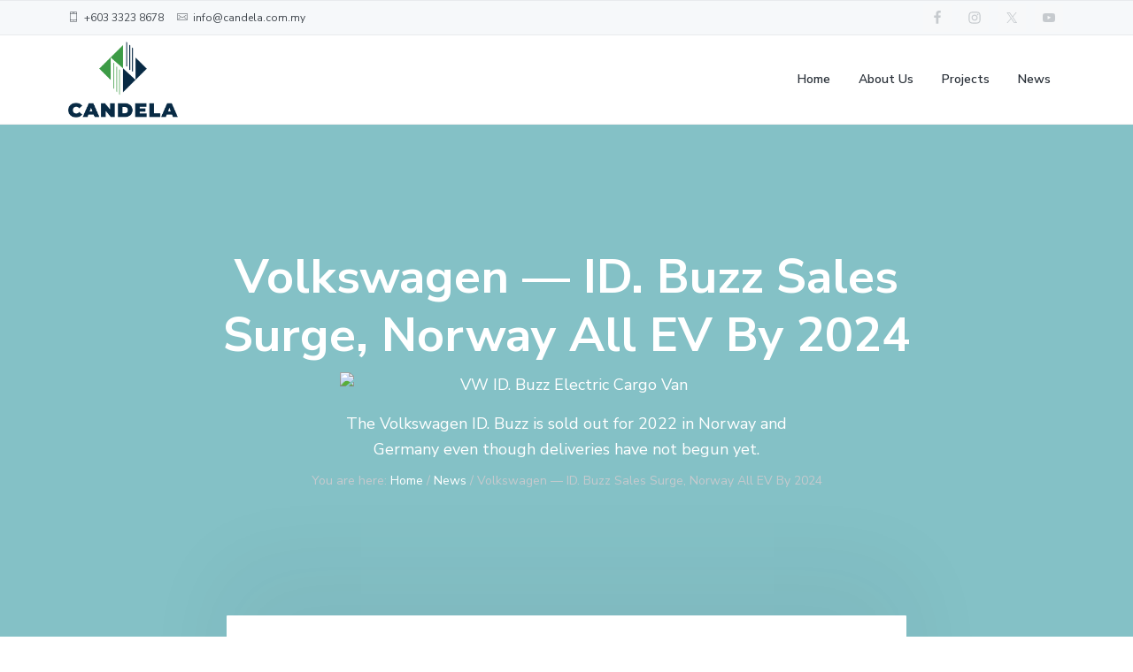

--- FILE ---
content_type: text/html; charset=UTF-8
request_url: https://candela.com.my/volkswagen-id-buzz-sales-surge-norway-all-ev-by-2024/
body_size: 13605
content:
<!DOCTYPE html>
<html lang="en-US">
<head >
<meta charset="UTF-8" />
<meta name="viewport" content="width=device-width, initial-scale=1" />
<title>Volkswagen — ID. Buzz Sales Surge, Norway All EV By 2024 – Candela Green Energy</title>
<meta name='robots' content='max-image-preview:large' />
<link rel='dns-prefetch' href='//fonts.googleapis.com' />
<link rel="alternate" type="application/rss+xml" title="Candela Green Energy &raquo; Feed" href="https://candela.com.my/feed/" />
<link rel="alternate" type="application/rss+xml" title="Candela Green Energy &raquo; Comments Feed" href="https://candela.com.my/comments/feed/" />
<link rel="alternate" title="oEmbed (JSON)" type="application/json+oembed" href="https://candela.com.my/wp-json/oembed/1.0/embed?url=https%3A%2F%2Fcandela.com.my%2Fvolkswagen-id-buzz-sales-surge-norway-all-ev-by-2024%2F" />
<link rel="alternate" title="oEmbed (XML)" type="text/xml+oembed" href="https://candela.com.my/wp-json/oembed/1.0/embed?url=https%3A%2F%2Fcandela.com.my%2Fvolkswagen-id-buzz-sales-surge-norway-all-ev-by-2024%2F&#038;format=xml" />
<link rel="canonical" href="https://candela.com.my/volkswagen-id-buzz-sales-surge-norway-all-ev-by-2024/" />
<style id='wp-img-auto-sizes-contain-inline-css' type='text/css'>
img:is([sizes=auto i],[sizes^="auto," i]){contain-intrinsic-size:3000px 1500px}
/*# sourceURL=wp-img-auto-sizes-contain-inline-css */
</style>
<link rel='stylesheet' id='genesis-simple-share-plugin-css-css' href='https://candela.com.my/wp-content/plugins/genesis-simple-share/assets/css/share.min.css?ver=0.1.0' type='text/css' media='all' />
<link rel='stylesheet' id='genesis-simple-share-genericons-css-css' href='https://candela.com.my/wp-content/plugins/genesis-simple-share/assets/css/genericons.min.css?ver=0.1.0' type='text/css' media='all' />
<style id='wp-emoji-styles-inline-css' type='text/css'>

	img.wp-smiley, img.emoji {
		display: inline !important;
		border: none !important;
		box-shadow: none !important;
		height: 1em !important;
		width: 1em !important;
		margin: 0 0.07em !important;
		vertical-align: -0.1em !important;
		background: none !important;
		padding: 0 !important;
	}
/*# sourceURL=wp-emoji-styles-inline-css */
</style>
<style id='wp-block-library-inline-css' type='text/css'>
:root{--wp-block-synced-color:#7a00df;--wp-block-synced-color--rgb:122,0,223;--wp-bound-block-color:var(--wp-block-synced-color);--wp-editor-canvas-background:#ddd;--wp-admin-theme-color:#007cba;--wp-admin-theme-color--rgb:0,124,186;--wp-admin-theme-color-darker-10:#006ba1;--wp-admin-theme-color-darker-10--rgb:0,107,160.5;--wp-admin-theme-color-darker-20:#005a87;--wp-admin-theme-color-darker-20--rgb:0,90,135;--wp-admin-border-width-focus:2px}@media (min-resolution:192dpi){:root{--wp-admin-border-width-focus:1.5px}}.wp-element-button{cursor:pointer}:root .has-very-light-gray-background-color{background-color:#eee}:root .has-very-dark-gray-background-color{background-color:#313131}:root .has-very-light-gray-color{color:#eee}:root .has-very-dark-gray-color{color:#313131}:root .has-vivid-green-cyan-to-vivid-cyan-blue-gradient-background{background:linear-gradient(135deg,#00d084,#0693e3)}:root .has-purple-crush-gradient-background{background:linear-gradient(135deg,#34e2e4,#4721fb 50%,#ab1dfe)}:root .has-hazy-dawn-gradient-background{background:linear-gradient(135deg,#faaca8,#dad0ec)}:root .has-subdued-olive-gradient-background{background:linear-gradient(135deg,#fafae1,#67a671)}:root .has-atomic-cream-gradient-background{background:linear-gradient(135deg,#fdd79a,#004a59)}:root .has-nightshade-gradient-background{background:linear-gradient(135deg,#330968,#31cdcf)}:root .has-midnight-gradient-background{background:linear-gradient(135deg,#020381,#2874fc)}:root{--wp--preset--font-size--normal:16px;--wp--preset--font-size--huge:42px}.has-regular-font-size{font-size:1em}.has-larger-font-size{font-size:2.625em}.has-normal-font-size{font-size:var(--wp--preset--font-size--normal)}.has-huge-font-size{font-size:var(--wp--preset--font-size--huge)}.has-text-align-center{text-align:center}.has-text-align-left{text-align:left}.has-text-align-right{text-align:right}.has-fit-text{white-space:nowrap!important}#end-resizable-editor-section{display:none}.aligncenter{clear:both}.items-justified-left{justify-content:flex-start}.items-justified-center{justify-content:center}.items-justified-right{justify-content:flex-end}.items-justified-space-between{justify-content:space-between}.screen-reader-text{border:0;clip-path:inset(50%);height:1px;margin:-1px;overflow:hidden;padding:0;position:absolute;width:1px;word-wrap:normal!important}.screen-reader-text:focus{background-color:#ddd;clip-path:none;color:#444;display:block;font-size:1em;height:auto;left:5px;line-height:normal;padding:15px 23px 14px;text-decoration:none;top:5px;width:auto;z-index:100000}html :where(.has-border-color){border-style:solid}html :where([style*=border-top-color]){border-top-style:solid}html :where([style*=border-right-color]){border-right-style:solid}html :where([style*=border-bottom-color]){border-bottom-style:solid}html :where([style*=border-left-color]){border-left-style:solid}html :where([style*=border-width]){border-style:solid}html :where([style*=border-top-width]){border-top-style:solid}html :where([style*=border-right-width]){border-right-style:solid}html :where([style*=border-bottom-width]){border-bottom-style:solid}html :where([style*=border-left-width]){border-left-style:solid}html :where(img[class*=wp-image-]){height:auto;max-width:100%}:where(figure){margin:0 0 1em}html :where(.is-position-sticky){--wp-admin--admin-bar--position-offset:var(--wp-admin--admin-bar--height,0px)}@media screen and (max-width:600px){html :where(.is-position-sticky){--wp-admin--admin-bar--position-offset:0px}}

/*# sourceURL=wp-block-library-inline-css */
</style><style id='global-styles-inline-css' type='text/css'>
:root{--wp--preset--aspect-ratio--square: 1;--wp--preset--aspect-ratio--4-3: 4/3;--wp--preset--aspect-ratio--3-4: 3/4;--wp--preset--aspect-ratio--3-2: 3/2;--wp--preset--aspect-ratio--2-3: 2/3;--wp--preset--aspect-ratio--16-9: 16/9;--wp--preset--aspect-ratio--9-16: 9/16;--wp--preset--color--black: #000000;--wp--preset--color--cyan-bluish-gray: #abb8c3;--wp--preset--color--white: #ffffff;--wp--preset--color--pale-pink: #f78da7;--wp--preset--color--vivid-red: #cf2e2e;--wp--preset--color--luminous-vivid-orange: #ff6900;--wp--preset--color--luminous-vivid-amber: #fcb900;--wp--preset--color--light-green-cyan: #7bdcb5;--wp--preset--color--vivid-green-cyan: #00d084;--wp--preset--color--pale-cyan-blue: #8ed1fc;--wp--preset--color--vivid-cyan-blue: #0693e3;--wp--preset--color--vivid-purple: #9b51e0;--wp--preset--gradient--vivid-cyan-blue-to-vivid-purple: linear-gradient(135deg,rgb(6,147,227) 0%,rgb(155,81,224) 100%);--wp--preset--gradient--light-green-cyan-to-vivid-green-cyan: linear-gradient(135deg,rgb(122,220,180) 0%,rgb(0,208,130) 100%);--wp--preset--gradient--luminous-vivid-amber-to-luminous-vivid-orange: linear-gradient(135deg,rgb(252,185,0) 0%,rgb(255,105,0) 100%);--wp--preset--gradient--luminous-vivid-orange-to-vivid-red: linear-gradient(135deg,rgb(255,105,0) 0%,rgb(207,46,46) 100%);--wp--preset--gradient--very-light-gray-to-cyan-bluish-gray: linear-gradient(135deg,rgb(238,238,238) 0%,rgb(169,184,195) 100%);--wp--preset--gradient--cool-to-warm-spectrum: linear-gradient(135deg,rgb(74,234,220) 0%,rgb(151,120,209) 20%,rgb(207,42,186) 40%,rgb(238,44,130) 60%,rgb(251,105,98) 80%,rgb(254,248,76) 100%);--wp--preset--gradient--blush-light-purple: linear-gradient(135deg,rgb(255,206,236) 0%,rgb(152,150,240) 100%);--wp--preset--gradient--blush-bordeaux: linear-gradient(135deg,rgb(254,205,165) 0%,rgb(254,45,45) 50%,rgb(107,0,62) 100%);--wp--preset--gradient--luminous-dusk: linear-gradient(135deg,rgb(255,203,112) 0%,rgb(199,81,192) 50%,rgb(65,88,208) 100%);--wp--preset--gradient--pale-ocean: linear-gradient(135deg,rgb(255,245,203) 0%,rgb(182,227,212) 50%,rgb(51,167,181) 100%);--wp--preset--gradient--electric-grass: linear-gradient(135deg,rgb(202,248,128) 0%,rgb(113,206,126) 100%);--wp--preset--gradient--midnight: linear-gradient(135deg,rgb(2,3,129) 0%,rgb(40,116,252) 100%);--wp--preset--font-size--small: 13px;--wp--preset--font-size--medium: 20px;--wp--preset--font-size--large: 36px;--wp--preset--font-size--x-large: 42px;--wp--preset--spacing--20: 0.44rem;--wp--preset--spacing--30: 0.67rem;--wp--preset--spacing--40: 1rem;--wp--preset--spacing--50: 1.5rem;--wp--preset--spacing--60: 2.25rem;--wp--preset--spacing--70: 3.38rem;--wp--preset--spacing--80: 5.06rem;--wp--preset--shadow--natural: 6px 6px 9px rgba(0, 0, 0, 0.2);--wp--preset--shadow--deep: 12px 12px 50px rgba(0, 0, 0, 0.4);--wp--preset--shadow--sharp: 6px 6px 0px rgba(0, 0, 0, 0.2);--wp--preset--shadow--outlined: 6px 6px 0px -3px rgb(255, 255, 255), 6px 6px rgb(0, 0, 0);--wp--preset--shadow--crisp: 6px 6px 0px rgb(0, 0, 0);}:where(.is-layout-flex){gap: 0.5em;}:where(.is-layout-grid){gap: 0.5em;}body .is-layout-flex{display: flex;}.is-layout-flex{flex-wrap: wrap;align-items: center;}.is-layout-flex > :is(*, div){margin: 0;}body .is-layout-grid{display: grid;}.is-layout-grid > :is(*, div){margin: 0;}:where(.wp-block-columns.is-layout-flex){gap: 2em;}:where(.wp-block-columns.is-layout-grid){gap: 2em;}:where(.wp-block-post-template.is-layout-flex){gap: 1.25em;}:where(.wp-block-post-template.is-layout-grid){gap: 1.25em;}.has-black-color{color: var(--wp--preset--color--black) !important;}.has-cyan-bluish-gray-color{color: var(--wp--preset--color--cyan-bluish-gray) !important;}.has-white-color{color: var(--wp--preset--color--white) !important;}.has-pale-pink-color{color: var(--wp--preset--color--pale-pink) !important;}.has-vivid-red-color{color: var(--wp--preset--color--vivid-red) !important;}.has-luminous-vivid-orange-color{color: var(--wp--preset--color--luminous-vivid-orange) !important;}.has-luminous-vivid-amber-color{color: var(--wp--preset--color--luminous-vivid-amber) !important;}.has-light-green-cyan-color{color: var(--wp--preset--color--light-green-cyan) !important;}.has-vivid-green-cyan-color{color: var(--wp--preset--color--vivid-green-cyan) !important;}.has-pale-cyan-blue-color{color: var(--wp--preset--color--pale-cyan-blue) !important;}.has-vivid-cyan-blue-color{color: var(--wp--preset--color--vivid-cyan-blue) !important;}.has-vivid-purple-color{color: var(--wp--preset--color--vivid-purple) !important;}.has-black-background-color{background-color: var(--wp--preset--color--black) !important;}.has-cyan-bluish-gray-background-color{background-color: var(--wp--preset--color--cyan-bluish-gray) !important;}.has-white-background-color{background-color: var(--wp--preset--color--white) !important;}.has-pale-pink-background-color{background-color: var(--wp--preset--color--pale-pink) !important;}.has-vivid-red-background-color{background-color: var(--wp--preset--color--vivid-red) !important;}.has-luminous-vivid-orange-background-color{background-color: var(--wp--preset--color--luminous-vivid-orange) !important;}.has-luminous-vivid-amber-background-color{background-color: var(--wp--preset--color--luminous-vivid-amber) !important;}.has-light-green-cyan-background-color{background-color: var(--wp--preset--color--light-green-cyan) !important;}.has-vivid-green-cyan-background-color{background-color: var(--wp--preset--color--vivid-green-cyan) !important;}.has-pale-cyan-blue-background-color{background-color: var(--wp--preset--color--pale-cyan-blue) !important;}.has-vivid-cyan-blue-background-color{background-color: var(--wp--preset--color--vivid-cyan-blue) !important;}.has-vivid-purple-background-color{background-color: var(--wp--preset--color--vivid-purple) !important;}.has-black-border-color{border-color: var(--wp--preset--color--black) !important;}.has-cyan-bluish-gray-border-color{border-color: var(--wp--preset--color--cyan-bluish-gray) !important;}.has-white-border-color{border-color: var(--wp--preset--color--white) !important;}.has-pale-pink-border-color{border-color: var(--wp--preset--color--pale-pink) !important;}.has-vivid-red-border-color{border-color: var(--wp--preset--color--vivid-red) !important;}.has-luminous-vivid-orange-border-color{border-color: var(--wp--preset--color--luminous-vivid-orange) !important;}.has-luminous-vivid-amber-border-color{border-color: var(--wp--preset--color--luminous-vivid-amber) !important;}.has-light-green-cyan-border-color{border-color: var(--wp--preset--color--light-green-cyan) !important;}.has-vivid-green-cyan-border-color{border-color: var(--wp--preset--color--vivid-green-cyan) !important;}.has-pale-cyan-blue-border-color{border-color: var(--wp--preset--color--pale-cyan-blue) !important;}.has-vivid-cyan-blue-border-color{border-color: var(--wp--preset--color--vivid-cyan-blue) !important;}.has-vivid-purple-border-color{border-color: var(--wp--preset--color--vivid-purple) !important;}.has-vivid-cyan-blue-to-vivid-purple-gradient-background{background: var(--wp--preset--gradient--vivid-cyan-blue-to-vivid-purple) !important;}.has-light-green-cyan-to-vivid-green-cyan-gradient-background{background: var(--wp--preset--gradient--light-green-cyan-to-vivid-green-cyan) !important;}.has-luminous-vivid-amber-to-luminous-vivid-orange-gradient-background{background: var(--wp--preset--gradient--luminous-vivid-amber-to-luminous-vivid-orange) !important;}.has-luminous-vivid-orange-to-vivid-red-gradient-background{background: var(--wp--preset--gradient--luminous-vivid-orange-to-vivid-red) !important;}.has-very-light-gray-to-cyan-bluish-gray-gradient-background{background: var(--wp--preset--gradient--very-light-gray-to-cyan-bluish-gray) !important;}.has-cool-to-warm-spectrum-gradient-background{background: var(--wp--preset--gradient--cool-to-warm-spectrum) !important;}.has-blush-light-purple-gradient-background{background: var(--wp--preset--gradient--blush-light-purple) !important;}.has-blush-bordeaux-gradient-background{background: var(--wp--preset--gradient--blush-bordeaux) !important;}.has-luminous-dusk-gradient-background{background: var(--wp--preset--gradient--luminous-dusk) !important;}.has-pale-ocean-gradient-background{background: var(--wp--preset--gradient--pale-ocean) !important;}.has-electric-grass-gradient-background{background: var(--wp--preset--gradient--electric-grass) !important;}.has-midnight-gradient-background{background: var(--wp--preset--gradient--midnight) !important;}.has-small-font-size{font-size: var(--wp--preset--font-size--small) !important;}.has-medium-font-size{font-size: var(--wp--preset--font-size--medium) !important;}.has-large-font-size{font-size: var(--wp--preset--font-size--large) !important;}.has-x-large-font-size{font-size: var(--wp--preset--font-size--x-large) !important;}
/*# sourceURL=global-styles-inline-css */
</style>

<style id='classic-theme-styles-inline-css' type='text/css'>
/*! This file is auto-generated */
.wp-block-button__link{color:#fff;background-color:#32373c;border-radius:9999px;box-shadow:none;text-decoration:none;padding:calc(.667em + 2px) calc(1.333em + 2px);font-size:1.125em}.wp-block-file__button{background:#32373c;color:#fff;text-decoration:none}
/*# sourceURL=/wp-includes/css/classic-themes.min.css */
</style>
<link rel='stylesheet' id='contact-form-7-css' href='https://candela.com.my/wp-content/plugins/contact-form-7/includes/css/styles.css?ver=6.1.4' type='text/css' media='all' />
<link rel='stylesheet' id='streamline-css' href='https://candela.com.my/wp-content/plugins/icon-widget/assets/css/streamline.min.css?ver=6.9' type='text/css' media='all' />
<link rel='stylesheet' id='wp-featherlight-css' href='https://candela.com.my/wp-content/plugins/wp-featherlight/css/wp-featherlight.min.css?ver=1.3.4' type='text/css' media='all' />
<link rel='stylesheet' id='google-fonts-css' href='//fonts.googleapis.com/css?family=Nunito+Sans%3A400%2C600%2C700&#038;ver=1.0.1' type='text/css' media='all' />
<link rel='stylesheet' id='lightslider-style-css' href='https://candela.com.my/wp-content/plugins/wpstudio-testimonial-slider/assets/css/lightslider.css?ver=6.9' type='text/css' media='all' />
<link rel='stylesheet' id='gts-style-css' href='https://candela.com.my/wp-content/plugins/wpstudio-testimonial-slider/assets/css/gts-style.css?ver=6.9' type='text/css' media='all' />
<link rel='stylesheet' id='corporate-pro-css' href='https://candela.com.my/wp-content/themes/corporate-pro/style.css?ver=1.0.1' type='text/css' media='all' />
<style id='corporate-pro-inline-css' type='text/css'>
.wp-custom-logo .title-area{width:125px}.hero-section:before,.front-page-5 .image:before,.front-page-9:before,.archive.genesis-pro-portfolio .entry:before{background:rgba(20,139,147,0.5)}
/*# sourceURL=corporate-pro-inline-css */
</style>
<script type="text/javascript" src="https://candela.com.my/wp-includes/js/jquery/jquery.min.js?ver=3.7.1" id="jquery-core-js"></script>
<script type="text/javascript" src="https://candela.com.my/wp-includes/js/jquery/jquery-migrate.min.js?ver=3.4.1" id="jquery-migrate-js"></script>
<script type="text/javascript" src="https://candela.com.my/wp-content/plugins/genesis-simple-share/assets/js/sharrre/jquery.sharrre.min.js?ver=0.1.0" id="genesis-simple-share-plugin-js-js"></script>
<script type="text/javascript" src="https://candela.com.my/wp-content/plugins/genesis-simple-share/assets/js/waypoints.min.js?ver=0.1.0" id="genesis-simple-share-waypoint-js-js"></script>
<script type="text/javascript" src="https://candela.com.my/wp-content/plugins/wpstudio-testimonial-slider/assets/js/lightslider.min.js?ver=6.9" id="gts-lighslider-js"></script>
<link rel="https://api.w.org/" href="https://candela.com.my/wp-json/" /><link rel="alternate" title="JSON" type="application/json" href="https://candela.com.my/wp-json/wp/v2/posts/2018" /><link rel="EditURI" type="application/rsd+xml" title="RSD" href="https://candela.com.my/xmlrpc.php?rsd" />
<link rel="pingback" href="https://candela.com.my/xmlrpc.php" />
<style type="text/css" id="gs-faq-critical">.gs-faq {padding: 5px 0;}.gs-faq__question {display: none;margin-top: 10px;text-align: left;white-space: normal;width: 100%;}.js .gs-faq__question {display: block;}.gs-faq__question:first-of-type {margin-top: 0;}.js .gs-faq__answer {display: none;padding: 5px;}.gs-faq__answer p:last-of-type {margin-bottom: 0;}.js .gs-faq__answer__heading {display: none;}.gs-faq__answer.no-animation.gs-faq--expanded {display: block;}</style><style type="text/css" media="screen">#simple-social-icons-1 ul li a,#simple-social-icons-1 ul li a:hover{background-color:#fff;border-radius:0;color:#c6cace;border:0 #fff solid;font-size:20px;padding:10px}#simple-social-icons-1 ul li a:hover,#simple-social-icons-1 ul li a:focus{background-color:#fff;border-color:#fff;color:#0072ff}</style><style type="text/css" media="screen">#simple-social-icons-2 ul li a,#simple-social-icons-2 ul li a:hover{background-color:#f7f8f9;border-radius:0;color:#c6cace;border:0 #fff solid;font-size:16px;padding:8px}#simple-social-icons-2 ul li a:hover,#simple-social-icons-2 ul li a:focus{background-color:#fff;border-color:#fff;color:#0072ff}</style><style type="text/css" media="screen">#simple-social-icons-3 ul li a,#simple-social-icons-3 ul li a:hover{background-color:#fff;border-radius:30px;color:#c6cace;border:0 #fff solid;font-size:20px;padding:10px}#simple-social-icons-3 ul li a:hover,#simple-social-icons-3 ul li a:focus{background-color:#fff;border-color:#fff;color:#0072ff}</style><style type="text/css">.hero-section{background-image: url();}</style>
<link rel="icon" href="https://candela.com.my/wp-content/uploads/2018/10/cropped-Candela_Logo-Design_FA-01-32x32.jpg" sizes="32x32" />
<link rel="icon" href="https://candela.com.my/wp-content/uploads/2018/10/cropped-Candela_Logo-Design_FA-01-192x192.jpg" sizes="192x192" />
<link rel="apple-touch-icon" href="https://candela.com.my/wp-content/uploads/2018/10/cropped-Candela_Logo-Design_FA-01-180x180.jpg" />
<meta name="msapplication-TileImage" content="https://candela.com.my/wp-content/uploads/2018/10/cropped-Candela_Logo-Design_FA-01-270x270.jpg" />
<link rel='stylesheet' id='seo-slider-css' href='https://candela.com.my/wp-content/plugins/seo-slider/assets/styles/styles.css?ver=1.1.0.11420211807' type='text/css' media='all' />
</head>
<body class="wp-singular post-template-default single single-post postid-2018 single-format-standard wp-custom-logo wp-theme-genesis wp-child-theme-corporate-pro fl-builder-lite-2-9-4-2 fl-no-js wp-featherlight-captions custom-header header-full-width full-width-content genesis-breadcrumbs-visible genesis-footer-widgets-visible sticky-header has-before-header has-hero-slider no-js" itemscope itemtype="https://schema.org/WebPage">	<script>
	//<![CDATA[
	(function(){
		var c = document.body.classList;
		c.remove( 'no-js' );
		c.add( 'js' );
	})();
	//]]>
	</script>
	<div class="site-container" id="top"><ul class="genesis-skip-link"><li><a href="#genesis-nav-primary" class="screen-reader-shortcut"> Skip to primary navigation</a></li><li><a href="#genesis-content" class="screen-reader-shortcut"> Skip to main content</a></li><li><a href="#genesis-footer-widgets" class="screen-reader-shortcut"> Skip to footer</a></li></ul><header class="site-header" itemscope itemtype="https://schema.org/WPHeader"><div class="before-header widget-area"><div class="wrap"><section id="custom_html-2" class="widget_text widget widget_custom_html"><div class="widget_text widget-wrap"><div class="textwidget custom-html-widget"><p>
	<i class="fa icon-iphone-streamline"></i> +603 3323 8678
</p>
<p>
	<i class="fa icon-email-mail-streamline"></i> info@candela.com.my
</p>
</div></div></section>
<section id="simple-social-icons-2" class="widget simple-social-icons"><div class="widget-wrap"><ul class="alignright"><li class="ssi-facebook"><a href="#" target="_blank" rel="noopener noreferrer"><svg role="img" class="social-facebook" aria-labelledby="social-facebook-2"><title id="social-facebook-2">Facebook</title><use xlink:href="https://candela.com.my/wp-content/plugins/simple-social-icons/symbol-defs.svg#social-facebook"></use></svg></a></li><li class="ssi-instagram"><a href="#" target="_blank" rel="noopener noreferrer"><svg role="img" class="social-instagram" aria-labelledby="social-instagram-2"><title id="social-instagram-2">Instagram</title><use xlink:href="https://candela.com.my/wp-content/plugins/simple-social-icons/symbol-defs.svg#social-instagram"></use></svg></a></li><li class="ssi-twitter"><a href="#" target="_blank" rel="noopener noreferrer"><svg role="img" class="social-twitter" aria-labelledby="social-twitter-2"><title id="social-twitter-2">Twitter</title><use xlink:href="https://candela.com.my/wp-content/plugins/simple-social-icons/symbol-defs.svg#social-twitter"></use></svg></a></li><li class="ssi-youtube"><a href="#" target="_blank" rel="noopener noreferrer"><svg role="img" class="social-youtube" aria-labelledby="social-youtube-2"><title id="social-youtube-2">YouTube</title><use xlink:href="https://candela.com.my/wp-content/plugins/simple-social-icons/symbol-defs.svg#social-youtube"></use></svg></a></li></ul></div></section>
</div></div><div class="wrap"><div class="title-area" itemscope="itemscope" itemtype="http://schema.org/Organization"><a href="https://candela.com.my/" class="custom-logo-link" rel="home"><img width="1641" height="1136" src="https://candela.com.my/wp-content/uploads/2018/10/cropped-Candela_Logo-Design_FA-01.png" class="custom-logo" alt="Candela Green Energy" decoding="async" fetchpriority="high" srcset="https://candela.com.my/wp-content/uploads/2018/10/cropped-Candela_Logo-Design_FA-01.png 1641w, https://candela.com.my/wp-content/uploads/2018/10/cropped-Candela_Logo-Design_FA-01-300x208.png 300w, https://candela.com.my/wp-content/uploads/2018/10/cropped-Candela_Logo-Design_FA-01-768x532.png 768w, https://candela.com.my/wp-content/uploads/2018/10/cropped-Candela_Logo-Design_FA-01-1024x709.png 1024w" sizes="(max-width: 1641px) 100vw, 1641px" /></a><p class="site-title" itemprop="headline"><a href="https://candela.com.my/">Candela Green Energy</a></p><p class="site-description" itemprop="description">Pursuing Excellence</p></div><nav class="nav-primary" aria-label="Main" itemscope itemtype="https://schema.org/SiteNavigationElement" id="genesis-nav-primary"><div class="wrap"><ul id="menu-header-menu" class="menu genesis-nav-menu menu-primary js-superfish"><li id="menu-item-1657" class="menu-item menu-item-type-post_type menu-item-object-page menu-item-home menu-item-1657"><a href="https://candela.com.my/" itemprop="url"><span itemprop="name">Home</span></a></li>
<li id="menu-item-1648" class="menu-item menu-item-type-post_type menu-item-object-page menu-item-has-children menu-item-1648"><a href="https://candela.com.my/about-us/" itemprop="url"><span itemprop="name">About Us</span></a>
<ul class="sub-menu">
	<li id="menu-item-1775" class="menu-item menu-item-type-post_type menu-item-object-page menu-item-1775"><a href="https://candela.com.my/about-us/vision-and-mission/" itemprop="url"><span itemprop="name">Vision and Mission</span></a></li>
</ul>
</li>
<li id="menu-item-1247" class="menu-item menu-item-type-post_type_archive menu-item-object-portfolio menu-item-1247"><a href="https://candela.com.my/portfolio/" itemprop="url"><span itemprop="name">Projects</span></a></li>
<li id="menu-item-1815" class="menu-item menu-item-type-taxonomy menu-item-object-category current-post-ancestor current-menu-parent current-post-parent menu-item-1815"><a href="https://candela.com.my/category/news/" itemprop="url"><span itemprop="name">News</span></a></li>
</ul></div></nav></div></header><div class="site-inner"><section class="hero-section" id="hero-section" role="banner"><div class="wrap"><h1 class="entry-title" itemprop="headline">Volkswagen — ID. Buzz Sales Surge, Norway All EV By 2024</h1>
<p itemprop="description"><img width="1024" height="576" src="https://cleantechnica.com/files/2022/03/Small-15309-ID.BuzzCargo-1024x576.jpg" class="attachment-zox-large-thumb size-zox-large-thumb wp-post-image" alt="VW ID. Buzz Electric Cargo Van" loading="lazy" style="float:left; margin:0 15px 15px 0;" srcset="https://cleantechnica.com/files/2022/03/Small-15309-ID.BuzzCargo-1024x576.jpg 1024w, https://cleantechnica.com/files/2022/03/Small-15309-ID.BuzzCargo-600x337.jpg 600w" sizes="(max-width: 1024px) 100vw, 1024px" data-attachment-id="261688" data-permalink="https://cleantechnica.com/2022/03/10/volkswagen-id-buzz-is-the-reborn-microbus-youve-craved/small-15309-id-buzzcargo/" data-orig-file="https://cleantechnica.com/files/2022/03/Small-15309-ID.BuzzCargo.jpg" data-orig-size="1500,1000" data-comments-opened="1" data-image-meta="{&quot;aperture&quot;:&quot;0&quot;,&quot;credit&quot;:&quot;&quot;,&quot;camera&quot;:&quot;&quot;,&quot;caption&quot;:&quot;&quot;,&quot;created_timestamp&quot;:&quot;0&quot;,&quot;copyright&quot;:&quot;&quot;,&quot;focal_length&quot;:&quot;0&quot;,&quot;iso&quot;:&quot;0&quot;,&quot;shutter_speed&quot;:&quot;0&quot;,&quot;title&quot;:&quot;&quot;,&quot;orientation&quot;:&quot;0&quot;}" data-image-title="Small-15309-ID.BuzzCargo" data-image-description="&lt;p&gt;VW ID. Buzz Electric Cargo Van&lt;/p&gt; " data-image-caption="" data-medium-file="https://cleantechnica.com/files/2022/03/Small-15309-ID.BuzzCargo-400x267.jpg" data-large-file="https://cleantechnica.com/files/2022/03/Small-15309-ID.BuzzCargo-800x533.jpg" />The Volkswagen ID. Buzz is sold out for 2022 in Norway and Germany even though deliveries have not begun yet.</p><div class="breadcrumb" itemscope itemtype="https://schema.org/BreadcrumbList">You are here: <span class="breadcrumb-link-wrap" itemprop="itemListElement" itemscope itemtype="https://schema.org/ListItem"><a class="breadcrumb-link" href="https://candela.com.my/" itemprop="item"><span class="breadcrumb-link-text-wrap" itemprop="name">Home</span></a><meta itemprop="position" content="1"></span> <span aria-label="breadcrumb separator">/</span> <span class="breadcrumb-link-wrap" itemprop="itemListElement" itemscope itemtype="https://schema.org/ListItem"><a class="breadcrumb-link" href="https://candela.com.my/category/news/" itemprop="item"><span class="breadcrumb-link-text-wrap" itemprop="name">News</span></a><meta itemprop="position" content="2"></span> <span aria-label="breadcrumb separator">/</span> Volkswagen — ID. Buzz Sales Surge, Norway All EV By 2024</div></div></section><div class="content-sidebar-wrap"><main class="content" id="genesis-content"><article class="post-2018 post type-post status-publish format-standard category-news entry" aria-label="Volkswagen — ID. Buzz Sales Surge, Norway All EV By 2024" itemref="hero-section" itemscope itemtype="https://schema.org/CreativeWork"><div class="entry-content" itemprop="text"><p>The Volkswagen ID. Buzz is sold out for 2022 in Germany and Norway, even though deliveries won’t begin until later this year. Production began at the company’s commercial vehicle factory in Hannover, Germany, in May. 3,400 orders have been booked in Norway, 2,500 in Germany, 1,100 in the Netherlands, 1,000 in Belgium, and 2,000 in other European countries.</p>
<p>The news was sent to all employees at the Hannover factory in an email from Lars Krause, the head of commercial vehicle sales at Volkswagen, according to <em><a href="https://www.automobilwoche.de/bc-online/volkswagen-id-buzz-vor-dem-auslieferungsstart-auf-monate-ausverkauft-mehr-als-10000">Automobilwoche</a>.</em> “10,000 orders, without the car actually being at the dealer, let alone a customer having driven it. That is just impressive,” Krause wrote. “I am very pleased that the ID Buzz and the ID Buzz Cargo are already selling so well. We are, after all, still in the launch phase, <a href="https://cleantechnica.com/2022/07/27/vw-id-buzz-how-much-consumer-demand-is-there-plus-automaker-ev-sales-trends-herbert-diess/">before the market launch</a>. Pre-sales have <a href="https://cleantechnica.com/2022/07/13/you-can-now-order-a-volkswagen-id-buzz-uk-prices-out/">not even started yet</a> in France and the UK,” he added.</p>
<p>Volkswagen is targeting sales of 15,000 ID. Buzz vehicles for 2022, which means that more than two-thirds of the available supply have already been sold. In 2023, the company expects to manufacture 60,000 of them and up to 130,000 a year thereafter. Prices for the ID Buzz start at 54,430 euros ($57,220) in Germany for the Cargo version and 64,581 euros ($67,891) for the five passenger Pro version.</p>
<p>In May, Krause said he expects Europe to be the core market for the ID. Buzz, but he hinted that sales in the US could be <a href="https://cleantechnica.com/2022/03/18/vw-ceo-talks-american-feedback-on-id-buzz-tesla-giga-texas-his-trip-to-austin/">significant as well</a>. Deliveries in the US are expected to begin in 2024.</p>
<h3>Volkswagen Has Big Plans For The ID. Buzz</h3>
<p>Using technology developed with Argo AI, Volkswagen wants to make the ID. Buzz the basis for a fleet of self-driving taxis and delivery vans worldwide. The company also has plans to produce battery electric versions of the Transporter 6.1, e-Crafter cargo van, and California camper van to join the ID. Buzz in its commercial vehicle lineup.</p>
<h3>Volkswagen To Go All Electric In Norway</h3>
<p>Ulf Tore Hekneby is the CEO of Harald A. Møller, the importer of Volkswagen vehicles into Norway. He announced this week that his company will no longer import Volkswagen passenger car with internal combustion engines after January 1, 2024. That means no hybrids or plug-in hybrids, only battery electrics, according to a report by <em><a href="https://norway.postsen.com/news/amp/35474">Norway Posts</a></em>. Norway has announced a ban on cars with internal combustion engines by the end of 2025, so this news means Volkswagen will be two full years ahead of the curve in Norway, which already has some of the most aggressive electric vehicle policies of any country.</p>
<p>But Hekneby wants Norway to do more. “The 2025 target has been a huge success, with cross-party agreement and good means of action. But we are only a little bit along the way, because there is still a very large part of the car fleet on the passenger car side that are not zero emission cars. Only 18 percent of the car fleet is fully electric today, and when we look to the future, we have to look at what that target should be.” Hekneby refers to a report by the Institute of Transport Economics, which has calculated that only 50 per cent of Norway’s cars will be electrified by 2036 if all current incentives, including a zero VAT, are kept in full force and effect.</p>
<p><span id="more-274794"><a href="https://cleantechnica.com/invest/"><img decoding="async" data-attachment-id="256862" data-permalink="https://cleantechnica.com/2021-12-invest-in-ct_gif_01/" data-orig-file="https://cleantechnica.com/files/2022/01/2021-12-Invest-in-CT_GIF_01.gif" data-orig-size="1685,647" data-comments-opened="1" data-image-meta="{&quot;aperture&quot;:&quot;0&quot;,&quot;credit&quot;:&quot;&quot;,&quot;camera&quot;:&quot;&quot;,&quot;caption&quot;:&quot;&quot;,&quot;created_timestamp&quot;:&quot;0&quot;,&quot;copyright&quot;:&quot;&quot;,&quot;focal_length&quot;:&quot;0&quot;,&quot;iso&quot;:&quot;0&quot;,&quot;shutter_speed&quot;:&quot;0&quot;,&quot;title&quot;:&quot;&quot;,&quot;orientation&quot;:&quot;0&quot;}" data-image-title="2021-12 Invest in CT_GIF_01" data-image-description data-image-caption data-medium-file="https://cleantechnica.com/files/2022/01/2021-12-Invest-in-CT_GIF_01-400x154.gif" data-large-file="https://cleantechnica.com/files/2022/01/2021-12-Invest-in-CT_GIF_01-800x307.gif" class="bannerad aligncenter size-full wp-image-256862" src="https://cleantechnica.com/files/2022/01/2021-12-Invest-in-CT_GIF_01.gif" alt width="1685" height="647"></a></span></p>
<p>“But the authorities have decided that there will be VAT on electric cars from 1 January next year, and then TØI says that it will take longer, probably 2042. We think that it is not realistic to get anything done with the decision on the VAT, and we respect that. At the same time, we think that we should be aggressive with a goal that more than half of the passenger car fleet should be zero-emission cars in 2040. We have to get the politicians, the special interests, and our colleagues in the car industry involved. Only then do we have a chance of achieving it.”</p>
<p>Hekneby wants Volkswagen to be at the forefront of the EV revolution in Norway. Ideally, he would like the company to start selling only zero emissions vehicles by 2035 — five years before the rest of the market. “We are in a better position than the market today, with our zero emission share of the car fleet of 22 per cent.” He would like to see a scrappage program to encourage drivers to give up their conventional cars sooner.</p>
<p>Sales of electric cars in Norway are strong but hampered by restrictions in the delivery process. “The delivery situation is demanding, but we feel that the customers have a great understanding of the situation and are patient. They are willing to wait for the electric cars, and that means that it will only be a matter of delayed sales and not lost sales, as we are experiencing the situation now.”</p>
<p>Secretary General Christina Bu of the <a href="https://elbil.no/">Electric Vehicle Association</a> is pleased with Møller’s electric car ambitions. “I think it’s great. It is brilliant that parts of the industry are showing that a hundred percent zero-emission share is entirely possible to achieve, even before 2025. We know that the faster we get to one hundred percent electric new car sales, the faster we will cut emissions. When that is what they offer, then that is also what people have to buy.”</p>
<p>But she has some concerns as well. “This applies to passenger cars. What year do they put on vans? Vans are also part of the 2025 target, and I hope that Møller also works to electrify its van fleet, because we are lagging far behind there. Electric vehicles have a market share of 17 per cent so far this year, compared to 78 per cent for passenger cars.”</p>
<p>That is where the ID. Buzz and battery electric versions of the T1 Transporter enter the picture. The only question is whether Volkswagen will be able to manufacture and deliver enough of them to meet the demand.</p>
<p>People on the <a href="https://www.reddit.com/r/electricvehicles/comments/writzm/volkswagen_will_only_sell_electric_cars_in_norway/">Reddit EV forum</a> had some things to say about Volkswagen’s decision to stop selling combustion-engine cars at the end of next year.</p>
<ul>
<li><em>iqisoverrated — “</em>With market share of combustion engines in the single digits this is a bit of a no-brainer. If you have no sales of a product you stop selling that product.”</li>
<li><em>trevize1138&nbsp;</em>— “This is exactly what the ‘no way EVs can be 100% of sales by 2035’ argument misses. It’s only partially about EV production ramping up by 2035. The other side of it is the ICE becoming a non-viable product.”</li>
<li><em>Necessary-Elk-45&nbsp;</em>— “Yeah, I often use a typewriter vs computer (edit: in the 1990’s) metaphor. You can prefer typewriters all you want but eventually the computer will do more things for less money and will just be an objectively better product. I’m sure Norwegians can go get a typewritermobile in Germany if they need one :)”</li>
</ul>
<h3>The Takeaway</h3>
<p>Volkswagen is making an aggressive move in the Norwegian market. How long before other car companies follow suit? Fossil fuel apologists are wringing their hands about internal combustion bans, but market forces may see the end of conventional cars before those bans ever kick in … hopefully.</p>
<p>
&nbsp;
</p>
<p> <em>Appreciate CleanTechnica’s originality and cleantech news coverage? Consider becoming a&nbsp;<a href="https://future.cleantechnica.com/subscribe/">CleanTechnica Member, Supporter, Technician, or Ambassador</a>&nbsp;— or a&nbsp;patron on <a href="https://www.patreon.com/cleantechnica/">Patreon</a>.</em></p>
<p>
&nbsp;</p>
<hr>
<p><em>Don&#8217;t want to miss a cleantech story? Sign up for <a href="https://mailchi.mp/cleantechnica/daily-newsletter">daily news updates from CleanTechnica</a> on email. Or <a href="https://news.google.com/publications/CAAqLQgKIidDQklTRndnTWFoTUtFV05zWldGdWRHVmphRzVwWTJFdVkyOXRLQUFQAQ">follow us on Google News</a>!</em></p>
<p>
&nbsp;</p>
<hr>
<p><em>Have a tip for CleanTechnica, want to advertise, or want to suggest a guest for our CleanTech Talk podcast? <a href="https://cleantechnica.com/contact/">Contact us here</a>.</em> </p>
<hr>
<p> <center><bold>Advertisement</bold></center> <center><!-- CT new after-post --><br />
<ins class="adsbygoogle" data-ad-client="ca-pub-1552008901061842" data-ad-slot="4461458457"></ins><br />
</center>&nbsp; </p>
<hr>
<p>Source: <a href="https://cleantechnica.com/" target="_blank" rel="noopener"> Clean Technica </a></p>
<!--<rdf:RDF xmlns:rdf="http://www.w3.org/1999/02/22-rdf-syntax-ns#"
			xmlns:dc="http://purl.org/dc/elements/1.1/"
			xmlns:trackback="http://madskills.com/public/xml/rss/module/trackback/">
		<rdf:Description rdf:about="https://candela.com.my/volkswagen-id-buzz-sales-surge-norway-all-ev-by-2024/"
    dc:identifier="https://candela.com.my/volkswagen-id-buzz-sales-surge-norway-all-ev-by-2024/"
    dc:title="Volkswagen — ID. Buzz Sales Surge, Norway All EV By 2024"
    trackback:ping="https://candela.com.my/volkswagen-id-buzz-sales-surge-norway-all-ev-by-2024/trackback/" />
</rdf:RDF>-->
</div><footer class="entry-footer"><p class="entry-meta"><span class="entry-categories"><img width='20' height='20' alt='Category icon' src='https://candela.com.my/wp-content/themes/corporate-pro/assets/images/cats.svg'><a href="https://candela.com.my/category/news/" rel="category tag">News</a></span> </p></footer></article></main></div></div><footer class="site-footer" itemscope itemtype="https://schema.org/WPFooter"><div class="footer-widgets" id="genesis-footer-widgets"><h2 class="genesis-sidebar-title screen-reader-text">Footer</h2><div class="wrap"><div class="widget-area footer-widgets-1 footer-widget-area"><section id="text-4" class="widget widget_text"><div class="widget-wrap"><h3 class="widgettitle widget-title">Candela Green Energy Sdn. Bhd.</h3>
			<div class="textwidget"><p>No. 8-1, Jalan Remia 4/KS6,<br />
Bandar Botanic,<br />
41200 Klang,<br />
Selangor, Malaysia.</p>
<p>&nbsp;</p>
<p>&nbsp;</p>
</div>
		</div></section>
</div></div></div><div class="footer-credits widget-area"><div class="wrap"><section id="simple-social-icons-3" class="widget simple-social-icons one-half first"><div class="widget-wrap"><ul class="alignleft"><li class="ssi-facebook"><a href="#" target="_blank" rel="noopener noreferrer"><svg role="img" class="social-facebook" aria-labelledby="social-facebook-3"><title id="social-facebook-3">Facebook</title><use xlink:href="https://candela.com.my/wp-content/plugins/simple-social-icons/symbol-defs.svg#social-facebook"></use></svg></a></li><li class="ssi-instagram"><a href="#" target="_blank" rel="noopener noreferrer"><svg role="img" class="social-instagram" aria-labelledby="social-instagram-3"><title id="social-instagram-3">Instagram</title><use xlink:href="https://candela.com.my/wp-content/plugins/simple-social-icons/symbol-defs.svg#social-instagram"></use></svg></a></li><li class="ssi-twitter"><a href="#" target="_blank" rel="noopener noreferrer"><svg role="img" class="social-twitter" aria-labelledby="social-twitter-3"><title id="social-twitter-3">Twitter</title><use xlink:href="https://candela.com.my/wp-content/plugins/simple-social-icons/symbol-defs.svg#social-twitter"></use></svg></a></li><li class="ssi-youtube"><a href="#" target="_blank" rel="noopener noreferrer"><svg role="img" class="social-youtube" aria-labelledby="social-youtube-3"><title id="social-youtube-3">YouTube</title><use xlink:href="https://candela.com.my/wp-content/plugins/simple-social-icons/symbol-defs.svg#social-youtube"></use></svg></a></li></ul></div></section>
<section id="text-1" class="widget widget_text one-half"><div class="widget-wrap">			<div class="textwidget"><p>Copyright &#xA9;&nbsp;2026 Candela Green Energy Sdn Bhd. All rights reserved.&nbsp;<a href="#top" rel="nofollow">Return to top</a></p>
</div>
		</div></section>
</div></div></footer></div><script type="speculationrules">
{"prefetch":[{"source":"document","where":{"and":[{"href_matches":"/*"},{"not":{"href_matches":["/wp-*.php","/wp-admin/*","/wp-content/uploads/*","/wp-content/*","/wp-content/plugins/*","/wp-content/themes/corporate-pro/*","/wp-content/themes/genesis/*","/*\\?(.+)"]}},{"not":{"selector_matches":"a[rel~=\"nofollow\"]"}},{"not":{"selector_matches":".no-prefetch, .no-prefetch a"}}]},"eagerness":"conservative"}]}
</script>
<script type='text/javascript'>jQuery( document ).ready(function() {                    jQuery( ".testimonials-list" ).lightSlider( {auto:           false,                        controls:       false,item:           2,                        mode:           'slide',                        pauseOnHover:   false,                        loop:           false,pause:          6000,responsive : [    {        breakpoint:1023,        settings: {            item:2        }    },    {        breakpoint:860,        settings: {            item:1        }    }]} );} );</script><style type="text/css" media="screen">#simple-social-icons-2 ul li a, #simple-social-icons-2 ul li a:hover, #simple-social-icons-2 ul li a:focus { background-color: #f7f8f9 !important; border-radius: 0px; color: #c6cace !important; border: 0px #ffffff solid !important; font-size: 16px; padding: 8px; }  #simple-social-icons-2 ul li a:hover, #simple-social-icons-2 ul li a:focus { background-color: #ffffff !important; border-color: #ffffff !important; color: #0072ff !important; }  #simple-social-icons-2 ul li a:focus { outline: 1px dotted #ffffff !important; } #simple-social-icons-3 ul li a, #simple-social-icons-3 ul li a:hover, #simple-social-icons-3 ul li a:focus { background-color: #ffffff !important; border-radius: 30px; color: #c6cace !important; border: 0px #ffffff solid !important; font-size: 20px; padding: 10px; }  #simple-social-icons-3 ul li a:hover, #simple-social-icons-3 ul li a:focus { background-color: #ffffff !important; border-color: #ffffff !important; color: #0072ff !important; }  #simple-social-icons-3 ul li a:focus { outline: 1px dotted #ffffff !important; }</style><style type="text/css" media="screen"></style><script type="text/javascript" src="https://candela.com.my/wp-includes/js/dist/hooks.min.js?ver=dd5603f07f9220ed27f1" id="wp-hooks-js"></script>
<script type="text/javascript" src="https://candela.com.my/wp-includes/js/dist/i18n.min.js?ver=c26c3dc7bed366793375" id="wp-i18n-js"></script>
<script type="text/javascript" id="wp-i18n-js-after">
/* <![CDATA[ */
wp.i18n.setLocaleData( { 'text direction\u0004ltr': [ 'ltr' ] } );
//# sourceURL=wp-i18n-js-after
/* ]]> */
</script>
<script type="text/javascript" src="https://candela.com.my/wp-content/plugins/contact-form-7/includes/swv/js/index.js?ver=6.1.4" id="swv-js"></script>
<script type="text/javascript" id="contact-form-7-js-before">
/* <![CDATA[ */
var wpcf7 = {
    "api": {
        "root": "https:\/\/candela.com.my\/wp-json\/",
        "namespace": "contact-form-7\/v1"
    }
};
//# sourceURL=contact-form-7-js-before
/* ]]> */
</script>
<script type="text/javascript" src="https://candela.com.my/wp-content/plugins/contact-form-7/includes/js/index.js?ver=6.1.4" id="contact-form-7-js"></script>
<script type="text/javascript" src="https://candela.com.my/wp-includes/js/hoverIntent.min.js?ver=1.10.2" id="hoverIntent-js"></script>
<script type="text/javascript" src="https://candela.com.my/wp-content/themes/genesis/lib/js/menu/superfish.min.js?ver=1.7.10" id="superfish-js"></script>
<script type="text/javascript" src="https://candela.com.my/wp-content/themes/genesis/lib/js/skip-links.min.js?ver=3.6.1" id="skip-links-js"></script>
<script type="text/javascript" src="https://candela.com.my/wp-content/plugins/wp-featherlight/js/wpFeatherlight.pkgd.min.js?ver=1.3.4" id="wp-featherlight-js"></script>
<script type="text/javascript" src="https://candela.com.my/wp-content/themes/corporate-pro/assets/scripts/min/theme.min.js?ver=1.0.1" id="corporate-pro-pro-js"></script>
<script type="text/javascript" id="corporate-pro-menus-js-extra">
/* <![CDATA[ */
var genesis_responsive_menu = {"mainMenu":"","subMenu":"","menuIconClass":null,"subMenuIconClass":null,"menuClasses":{"combine":[".nav-primary",".nav-secondary"]}};
//# sourceURL=corporate-pro-menus-js-extra
/* ]]> */
</script>
<script type="text/javascript" src="https://candela.com.my/wp-content/themes/corporate-pro/assets/scripts/min/menus.min.js?ver=1.0.1" id="corporate-pro-menus-js"></script>
<script type="text/javascript" src="https://candela.com.my/wp-content/plugins/seo-slider/assets/scripts/slick.js?ver=1.1.0.11420211807" id="seo-slider-slick-js"></script>
<script type="text/javascript" src="https://candela.com.my/wp-content/plugins/seo-slider/assets/scripts/scripts.js?ver=1.1.0.11420211807" id="seo-slider-js"></script>
<script id="wp-emoji-settings" type="application/json">
{"baseUrl":"https://s.w.org/images/core/emoji/17.0.2/72x72/","ext":".png","svgUrl":"https://s.w.org/images/core/emoji/17.0.2/svg/","svgExt":".svg","source":{"concatemoji":"https://candela.com.my/wp-includes/js/wp-emoji-release.min.js?ver=6.9"}}
</script>
<script type="module">
/* <![CDATA[ */
/*! This file is auto-generated */
const a=JSON.parse(document.getElementById("wp-emoji-settings").textContent),o=(window._wpemojiSettings=a,"wpEmojiSettingsSupports"),s=["flag","emoji"];function i(e){try{var t={supportTests:e,timestamp:(new Date).valueOf()};sessionStorage.setItem(o,JSON.stringify(t))}catch(e){}}function c(e,t,n){e.clearRect(0,0,e.canvas.width,e.canvas.height),e.fillText(t,0,0);t=new Uint32Array(e.getImageData(0,0,e.canvas.width,e.canvas.height).data);e.clearRect(0,0,e.canvas.width,e.canvas.height),e.fillText(n,0,0);const a=new Uint32Array(e.getImageData(0,0,e.canvas.width,e.canvas.height).data);return t.every((e,t)=>e===a[t])}function p(e,t){e.clearRect(0,0,e.canvas.width,e.canvas.height),e.fillText(t,0,0);var n=e.getImageData(16,16,1,1);for(let e=0;e<n.data.length;e++)if(0!==n.data[e])return!1;return!0}function u(e,t,n,a){switch(t){case"flag":return n(e,"\ud83c\udff3\ufe0f\u200d\u26a7\ufe0f","\ud83c\udff3\ufe0f\u200b\u26a7\ufe0f")?!1:!n(e,"\ud83c\udde8\ud83c\uddf6","\ud83c\udde8\u200b\ud83c\uddf6")&&!n(e,"\ud83c\udff4\udb40\udc67\udb40\udc62\udb40\udc65\udb40\udc6e\udb40\udc67\udb40\udc7f","\ud83c\udff4\u200b\udb40\udc67\u200b\udb40\udc62\u200b\udb40\udc65\u200b\udb40\udc6e\u200b\udb40\udc67\u200b\udb40\udc7f");case"emoji":return!a(e,"\ud83e\u1fac8")}return!1}function f(e,t,n,a){let r;const o=(r="undefined"!=typeof WorkerGlobalScope&&self instanceof WorkerGlobalScope?new OffscreenCanvas(300,150):document.createElement("canvas")).getContext("2d",{willReadFrequently:!0}),s=(o.textBaseline="top",o.font="600 32px Arial",{});return e.forEach(e=>{s[e]=t(o,e,n,a)}),s}function r(e){var t=document.createElement("script");t.src=e,t.defer=!0,document.head.appendChild(t)}a.supports={everything:!0,everythingExceptFlag:!0},new Promise(t=>{let n=function(){try{var e=JSON.parse(sessionStorage.getItem(o));if("object"==typeof e&&"number"==typeof e.timestamp&&(new Date).valueOf()<e.timestamp+604800&&"object"==typeof e.supportTests)return e.supportTests}catch(e){}return null}();if(!n){if("undefined"!=typeof Worker&&"undefined"!=typeof OffscreenCanvas&&"undefined"!=typeof URL&&URL.createObjectURL&&"undefined"!=typeof Blob)try{var e="postMessage("+f.toString()+"("+[JSON.stringify(s),u.toString(),c.toString(),p.toString()].join(",")+"));",a=new Blob([e],{type:"text/javascript"});const r=new Worker(URL.createObjectURL(a),{name:"wpTestEmojiSupports"});return void(r.onmessage=e=>{i(n=e.data),r.terminate(),t(n)})}catch(e){}i(n=f(s,u,c,p))}t(n)}).then(e=>{for(const n in e)a.supports[n]=e[n],a.supports.everything=a.supports.everything&&a.supports[n],"flag"!==n&&(a.supports.everythingExceptFlag=a.supports.everythingExceptFlag&&a.supports[n]);var t;a.supports.everythingExceptFlag=a.supports.everythingExceptFlag&&!a.supports.flag,a.supports.everything||((t=a.source||{}).concatemoji?r(t.concatemoji):t.wpemoji&&t.twemoji&&(r(t.twemoji),r(t.wpemoji)))});
//# sourceURL=https://candela.com.my/wp-includes/js/wp-emoji-loader.min.js
/* ]]> */
</script>
</body></html>
